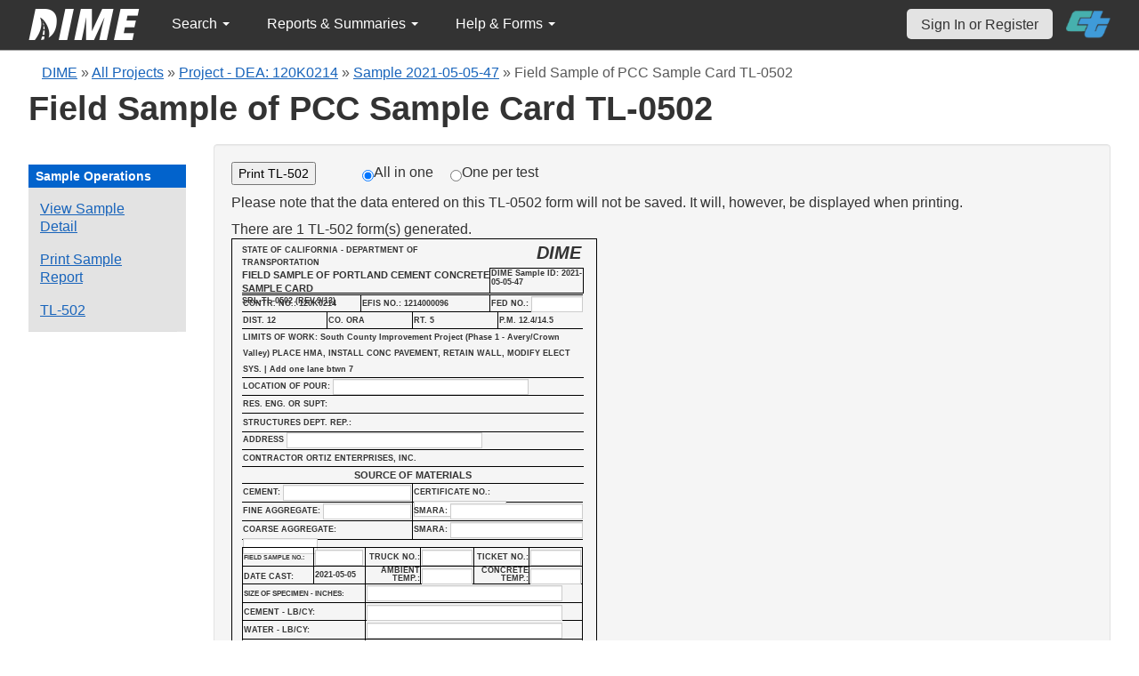

--- FILE ---
content_type: text/html; charset=UTF-8
request_url: https://dime.dot.ca.gov/index.php?r=sample/printtlform&sample_id=41992
body_size: 15353
content:
<!DOCTYPE html>
<html lang="en">
<head>
    <meta name="viewport" content="width=device-width, initial-scale=0.5" />
<meta name="viewport" content="width=device-width, initial-scale=0.5" />
<link rel="stylesheet" type="text/css" href="/assets/a389782/bootstrap/css/bootstrap.min.css" />
<link rel="stylesheet" type="text/css" href="/assets/a389782/css/sticky-footer.css" />
<link rel="stylesheet" type="text/css" href="/assets/a389782/css/gridview/gridview.css" />
<link rel="stylesheet" type="text/css" href="/assets/a389782/css/detailview/detailview.css" />
<link rel="stylesheet" type="text/css" href="/assets/a389782/css/dialogview/dialogview.css" />
<link rel="stylesheet" type="text/css" href="/assets/a389782/css/pager/pager.css" />
<link rel="stylesheet" type="text/css" href="/assets/a389782/css/bootstrap-yii.css" />
<link rel="stylesheet" type="text/css" href="/assets/a389782/css/jquery-ui-bootstrap.css" />
<link rel="stylesheet" type="text/css" href="/css/jquery.qtip.css" />
<link rel="stylesheet" type="text/css" href="/css/homepage.css" />
<link rel="stylesheet" type="text/css" href="/css/public-pages.css" />
<link rel="stylesheet" type="text/css" href="/css/internal-pages.css" />
<link rel="stylesheet" type="text/css" href="/css/navbar.css" />
<link rel="stylesheet" type="text/css" href="/css/homepage-new.css" />
<script type="text/javascript" src="/assets/397db1c1/jquery.min.js"></script>
<script type="text/javascript" src="/assets/a389782/bootstrap/js/bootstrap.min.js"></script>
<script type="text/javascript" src="/assets/a389782/js/bootstrap-noconflict.js"></script>
<script type="text/javascript" src="/assets/a389782/bootbox/bootbox.min.js"></script>
<script type="text/javascript" src="/assets/a389782/js/jquery-ui-no-conflict.min.js"></script>
<script type="text/javascript" src="/js/blockUI.js"></script>
<script type="text/javascript" src="/js/jquery.qtip.js"></script>
<script type="text/javascript" src="/js/jquery.idletimeout.js"></script>
<script type="text/javascript" src="/js/jquery.idletimer.js"></script>
<title>DIME - TL-502 Form</title>
    <meta http-equiv="Content-Type" content="text/html; charset=utf-8"/>
    <meta http-equiv="X-UA-Compatible" content="IE=8; IE=9; IE=EDGE;">
    <meta name="viewport" content="width=device-width, initial-scale=1.0">
        <link rel="shortcut icon" href="/images/logo_catrans.gif">
    <!-- GA4 Google tag (gtag.js) -->
    <script async src="https://www.googletagmanager.com/gtag/js?id=G-CR5MCPBE57"></script>
    <script>
        window.dataLayer = window.dataLayer || [];

        function gtag() {
            dataLayer.push(arguments);
        }

        gtag('js', new Date());

        gtag('config', 'G-CR5MCPBE57');
    </script>
</head>
<body class="homepage">
<div id="skip"><a href="#main-content">Skip to Main Content</a></div>
<div id="wrap" class="homepage">

    <div id="nav_upper" class="no-print navbar"><div class="navbar-inner"><div class="container"><a href="index.php" class="brand"><img class="dime-nav-logo" alt="dime logo" src="/images/dime_2014_2.png" /></a><ul id="nav_public_project" class="dime-nav-item nav"><li class="dropdown"><a class="dropdown-toggle" data-toggle="dropdown" href="#">Search <span class="caret"></span></a><ul id="yw2" class="dropdown-menu"><li><a tabindex="-1" href="/index.php?r=search/index">Samples &amp; Test Results</a></li><li><a aria-label="Search for Projects" tabindex="-1" href="/index.php?r=project">Projects</a></li><li><a tabindex="-1" href="/index.php?r=search/testmethodresults">Supported Test Methods</a></li></ul></li></ul><ul id="nav_public_reports_and_summaries" class="dime-nav-item nav"><li class="dropdown"><a class="dropdown-toggle" data-toggle="dropdown" href="#">Reports &amp; Summaries <span class="caret"></span></a><ul id="yw3" class="dropdown-menu"><li><a tabindex="-1" href="/index.php?r=aggregateDB/viewchart">Annual Aggregate Source Tests</a></li><li><a tabindex="-1" href="/index.php?r=statistics/viewStatistics">Usage Statistics by Organization</a></li><li><a tabindex="-1" href="/index.php?r=qCQAPilot/viewQCQA">Concrete Compressive Strength Tests</a></li><li><a tabindex="-1" href="/index.php?r=site/cem3701">Test Result Summary (CEM-3701)</a></li><li><a tabindex="-1" href="/index.php?r=site/stats2">Statistics</a></li><li><a tabindex="-1" href="/index.php?r=gradation/reports">Combined Aggregate Gradation Report</a></li></ul></li></ul><ul id="nav_public_helpnform" class="dime-nav-item nav"><li class="dropdown"><a class="dropdown-toggle" data-toggle="dropdown" href="#">Help &amp; Forms <span class="caret"></span></a><ul id="yw4" class="dropdown-menu"><li><a tabindex="-1" href="/index.php?r=site/faq">Frequently Asked Questions</a></li><li><a tabindex="-1" href="/index.php?r=site/instructions">Instructions</a></li><li><a tabindex="-1" href="/index.php?r=site/printtl101">Printable Sample Identification Card TL-101</a></li><li><a tabindex="-1" href="/index.php?r=site/printtl502">Printable Field Sample of PCC TL-502</a></li><li><a tabindex="-1" href="/index.php?r=site/printtest643">Printable Form for CTM 643</a></li><li><a tabindex="-1" href="/index.php?r=site/printtestsmtl">SMTL Report Form</a></li><li><a tabindex="-1" href="/index.php?r=site/printaggreportform">Aggregate Report Form</a></li><li><a tabindex="-1" href="/index.php?r=site/resources">Resources</a></li><li><a tabindex="-1" href="/index.php?r=site/changelog">Change Log</a></li><li><a tabindex="-1" href="/index.php?r=site/userfeedbackform">Contact DIME Admin</a></li></ul></li></ul> <ul class="nav navbar pull-right nav_adjusted"><li><a href="/index.php?r=site/login" class="navbar-link sign-in-top-nav">Sign In or Register</a></li>
                    <li><a class="caltrans-logo" href="http://www.dot.ca.gov/" target="_blank">
                    <img src="/images/ct_logo_trans_.png" alt="Caltrans Logo" />
                    </a></li></ul></div></div></div></div>
<div id="homepage-DIME-content" class="homepage-container">
            <div id="main-content">
        <div id="content_top">
    <div id="DIME-content" class="container">
        <div class='no-print'><div class="breadcrumbs">
<a href="/index.php?r=site/index">DIME</a> &raquo; <a href="/index.php?r=project/index">All Projects</a> &raquo; <a href="/index.php?r=project/details&id=214355">Project - DEA: 120K0214</a> &raquo; <a href="/index.php?r=sample/viewdetail&sample_id=41992">Sample 2021-05-05-47</a> &raquo; <span>Field Sample of PCC Sample Card TL-0502</span></div></div>        <h2 class="no-print">Field Sample of PCC Sample Card TL-0502</h2>
        <span class="no-print"></span>
        <div class="form-row row-fluid" style="padding-top:10px; padding-bottom:0px;">
            <div class="span2 no-print" >
                <div id="sidebar" >
                    <div class="portlet" id="yw0">
<div class="portlet-decoration">
<div class="portlet-title">Sample Operations</div>
</div>
<div class="portlet-content">
<ul class="nav nav-tabs operations" id="yw1">
<li><a id="" aria-label="View details for this sample" href="/index.php?r=sample/viewdetail&amp;sample_id=41992">View Sample Detail</a></li>
<li><a aria-label="Print a report for this sample" href="/index.php?r=sample/printreport&amp;sample_id=41992">Print Sample Report</a></li>
<li><a aria-label="View a TL-502 form for this sample" href="/index.php?r=sample/printtlform&amp;sample_id=41992">TL-502</a></li>
</ul></div>
</div>                </div>
            </div>
            <div class="span10">
                <div id="page-level-content" class="well">
                    <style type="text/css">
	@media print{
	  .no-print{
	    display: none !important;
	  }
	}
</style>

<style>
    @media print
    {
        #footer, .navbar
        {
            display: none
        }
        #wrap{
            height: 0px !important;
        }
        input{
            background-color:transparent !important;
            border: 0px solid !important;
        }
        #inputtext{
            margin-top: 7px !important;
            width: 5px !important;
            background-color:transparent !important;
            border: 0px solid !important;
            background-color:transparent;
            font-size: 9px !important;
        }
        #hide_on_print_502 { display:none !important }
        .page-break{
            display: block; page-break-before: always;
        }
        .no-print{
            display: none;
        }
    }
    input { font-weight:normal; }
</style>

<div id="hide_on_print_502">
    <p>
        <button id="print_button_TL502" onclick="print_TL502();" style="margin-right:3rem;">Print TL-502</button>
        <input type="radio" name="print_type" value="all_in_one" checked="checked">All in one
        <input type="radio" name="print_type" value="one_per_test" style="margin-left:15px;">One per test
    </p>
    <p>
        Please note that the data entered on this TL-0502 form will not be saved. It will, however, be displayed when printing.
    </p>

    </div>

<div id="plot_502"> </div>

<script>
    $(document).ready(function(){
        $(document).ajaxSend(function(evt, request, settings) {
            if (settings.url.indexOf('keepalive') == -1) {
                $.blockUI({
                    message: "<img src=/images/loading002.gif />" ,
                    css: { width: "120px", height: "120px",left:"50%"}
                });
            }
        });
        $( document ).ajaxStop(function() {
            $.unblockUI();
        });
        $.ajaxSetup({
            "error": function(jqXHR, status, thrownError) {
                alert('error');
                var responseText = jQuery.parseJSON(jqXHR.responseText);
            }
        });

        var radioValue = 'all_in_one';

        // Functionality replicated 4 times. lolz.
        $('input[name="print_type"]').on('change', function() {
            radioValue = $('input[name="print_type"]:checked').val();
            if(radioValue == 'all_in_one'){
                $.ajax({
                    type: "POST",
                    url: "/index.php?r=sample/getprinttype",
                    data: {sample_id:'41992',print_type:radioValue},
                    success:function(data) {
                        $('#plot_502').html(data);
                    },
                    error: function(xhr, status, error) {

                    }
                });
            }else{
                $.ajax({
                    type: "POST",
                    url: "/index.php?r=sample/getprinttype",
                    data: {sample_id:'41992',print_type:radioValue},
                    success:function(data) {
                        $('#plot_502').html(data);
                    },
                    error: function(xhr, status, error) {

                    }
                });
            }
        });

        if(radioValue == 'all_in_one'){
            $.ajax({
                type: "POST",
                url: "/index.php?r=sample/getprinttype",
                data: {sample_id:'41992',print_type:radioValue},
                success:function(data) {
                    $('#plot_502').html(data);
                },
                error: function(xhr, status, error) {

                }
            });
        }else{
            $.ajax({
                type: "POST",
                url: "/index.php?r=sample/getprinttype",
                data: {sample_id:'41992',print_type:radioValue},
                success:function(data) {
                    $('#plot_502').html(data);
                },
                error: function(xhr, status, error) {

                }
            });
        }
    });
</script>
<div style="clear:both"></div>

<script type="text/javascript">
    function print_TL502(){
        window.print();
    }

    $(window).bind("load", function() {
        $.unblockUI();
    });
</script>
                </div>
            </div>
        </div>
    </div>
        </div>
</div>
<div id="footer">
    <div class="container main_content">
        <p class="text-muted credit">
            &copy; 2026 by California Department of Transportation (Caltrans) <br/>
            <a href="/index.php?r=site/userfeedbackform" class="contact-link">Contact DIME
                Administrator</a>
            |
            <a href="/index.php?r=site/accessibility" class="contact-link">Accessibility
                Information</a>
        </p>
    </div>
</div>
<script type="text/javascript">
/*<![CDATA[*/
jQuery(function($) {
jQuery('[data-toggle=popover]').popover();
jQuery('body').tooltip({"selector":"[data-toggle=tooltip]"});
jQuery('[data-toggle=popover]').popover();
jQuery('body').tooltip({"selector":"[data-toggle=tooltip]"});
});
/*]]>*/
</script>
</body>
</html>
<script>
    $(document).ready(function () {

        // Use today's date to show as an example for quick search.
        var today = new Date();
        var dd = d = today.getDate();
        var mm = m = today.getMonth() + 1; // January is 0.
        var yyyy = today.getFullYear();
        dd = dd < 10 ? '0' + dd : dd;
        mm = mm < 10 ? '0' + mm : mm;
        var yy = yyyy.toString().substr(-2);

        var search_term_content = '<div class="sample_quick_access">'
            + '<div class="quick_access1"><strong style="color:#fff;background-color:#0263cc;width:100%;display:inline-block;padding:4px;">Search for Samples</strong></div>'
            + '<div class="quick_access1">by DIME Sample ID</div>'
            + '<div class="quick_access2">example: ' + yyyy + '-' + mm + '-' + dd + '-5</div>'
            + '<div class="quick_access1">by abbreviated DIME Sample ID</div>'
            + '<div class="quick_access2">example: ' + yy + '-' + m + '-' + d + '-5</div>'
            + '<div class="quick_access1">by sample taken date</div>'
            + '<div class="quick_access2">example: ' + mm + '/' + dd + '/' + yyyy + ' (mm/dd/yyyy)</div>'
            + '<div class="quick_access1">by condensed DIME Sample ID</div>'
            + '<div class="quick_access2 noborder">example: ' + yyyy + m + d + '5</div>'
            + '</div>';

        $("#search_term").qtip({
            id: 'search_term_qtip',
            content: search_term_content,
            position: {
                my: 'top center',
                at: 'bottom center'
            },
            hide: false,
            show: {
                when: {
                    event: 'focus'
                }
            },
            hide: {
                when: {
                    event: 'blur'
                }
            },
            style: {
                width: 260
            }
        });
                $('#infoimg').hover(function () {
            $(this).attr('src', '/images/use.png');
        });
    });
    $(document).mouseup(function (e) {
        var container = $("#qtip-user_qtip");
        if (!container.is(e.target) && container.has(e.target).length == 0) {
            if (e.target.id != 'infoimg')
                container.qtip('hide');
        }
    });
</script>
</div>


--- FILE ---
content_type: text/html; charset=UTF-8
request_url: https://dime.dot.ca.gov/index.php?r=sample/getprinttype
body_size: 17423
content:

<div class="no-print" style="margin-top:5px;">There are 1 TL-502 form(s) generated.</div>            <div class='tl205 ' style="width: 4.2in; height: 6.6in; border: 1px solid black; padding:3px;">
                <div class="entire_page_502" style="font-size:9px;font-family:Arial, Helvetica, sans-serif;font-weight:bold;border:#000000 solid 0px;padding:8px;padding-top:2px;width:4in;">

	<div style="float:left; width:2.9in; border-bottom:black thin solid; height:55px; line-height:10px;">
	  <span style="font-size:9px; line-height:14px;">STATE OF CALIFORNIA - DEPARTMENT OF TRANSPORTATION </span><br/>
	  <span style="font-size:11px; line-height:15px;font-family:Arial, Helvetica, sans-serif;"> FIELD SAMPLE OF PORTLAND CEMENT CONCRETE<br/> SAMPLE CARD </span><br/>
	  <span style="font-size:9px; line-height:12px;"> SRL-TL-0502 (REV.9/13)</span>
	</div>

	<div style="float:right; width:1.1in; border-bottom:black thin solid;height:55px;">
	 <div style="height:27px;padding-left:50%;font-weight:bold;font-size:20px;font-style:italic;">DIME</div>
	 <div style="valign:bottom; border-top:black thin solid; border-left:black thin solid;border-right:black thin solid;height:28px">
		<div style="line-height:10px; padding-left:1px;">DIME Sample ID:
			2021-05-05-47		</div>
	 </div>
	</div>

	<div style="clear:both"></div>

	<!-- body -->

	<div style="float:right; width:100%;">

	 <div style="float:left; width:1.385in; border-bottom:black thin solid;border-top:black thin solid;border-right:black thin solid; margin-top:1px;">
		<div style="line-height:18px;padding-left:1px;"> CONTR. NO.: 120K0214</div>
	 </div>
	 <div style="float:left; width:1.5in; border-bottom:black thin solid;border-top:black thin solid;border-right:black thin solid;height:18px; margin-top:1px;">
	   <div style="line-height:18px;padding-left:1px;"> EFIS NO.: 1214000096</div>
	 </div>
	 <div style="text-align: top;float:left; width:1.09in; border-bottom:black thin solid;border-top:black thin solid;height:18px;margin-top:1px;">
		 <div style="height:20px;line-height:18px;padding-left:1px;">FED NO.:
		   <input type='text' name='fed_no' id='fed_no' size='9' style="width:44px;margin-bottom:0px !important;height:8px;line-height:8px;font-size:10px;margin-top:0px;" />
		 </div>
	 </div>
	 <div style="clear:both"></div>

	 <div style="float:left; width:0.99in; border-bottom:black thin solid;border-right:black thin solid;">
		<div style="line-height:18px;padding-left:1px;"> DIST. 12</div>
	 </div>
	 <div style="float:left; width:0.99in; border-bottom:black thin solid;border-right:black thin solid;">
		<div style="line-height:18px;padding-left:1px;"> CO. ORA</div>
	 </div>
	 <div style="float:left; width:0.99in; border-bottom:black thin solid;border-right:black thin solid;">
		<div style="line-height:18px;padding-left:1px;"> RT. 5</div>
	 </div>
	 <div style="float:left; width:0.99in; border-bottom:black thin solid;">
		<div style="line-height:18px;padding-left:1px;"> P.M. 12.4/14.5</div>
	 </div>

	 <div style="float:left; width:4.0in; border-bottom:black thin solid;">
				<div style="line-height:18px;padding-left:1px;">
			LIMITS OF WORK: South County Improvement Project (Phase 1 - Avery/Crown Valley) PLACE HMA, INSTALL CONC PAVEMENT, RETAIN WALL, MODIFY ELECT SYS. | Add one lane btwn 7		</div>
	 </div>
	 <!--<div style="float:left; width:4.0in; border-bottom:black thin solid;height:19px">
	 <span style="line-height:18px;padding-left:1px;">
		&nbsp;&nbsp;&nbsp;&nbsp;&nbsp;&nbsp;&nbsp;&nbsp;&nbsp;&nbsp;&nbsp;&nbsp;&nbsp;
			&nbsp;&nbsp;&nbsp;&nbsp;&nbsp;&nbsp;&nbsp;&nbsp;&nbsp;&nbsp;&nbsp;&nbsp;&nbsp;
					</span>
	</div>-->

	 <div style="float:left; width:4.0in; border-bottom:black thin solid;height:19px">
		<div style="line-height:18px;padding-left:1px;"> LOCATION OF POUR:
		  <input type='text' name='location_of_pour' id='location_of_pour' size='50' style="margin-bottom:0px !important;height:8px;line-height:8px;font-size:10px;" />
		</div>
	 </div>

	 <div style="float:left; width:4.0in; border-bottom:black thin solid;height:19px">
		<div style="line-height:18px;padding-left:1px;"> RES. ENG. OR SUPT:
		   		</div>
	 </div>

	 <div style="float:left; width:4.0in; border-bottom:black thin solid;">
		<span style="line-height:18px;padding-left:1px;"> STRUCTURES DEPT. REP.: </span>
	 </div>

	 <div style="float:left; width:4.0in; border-bottom:black thin solid;height:19px">
		<div style="line-height:10px;padding-left:1px;"> ADDRESS
		 <input type='text' name='address' id='address' size='50' style="margin-bottom:0px !important;height:8px;line-height:8px;font-size:10px;" />
		</div>
	 </div>

	 <div style="float:left; width:4.0in; border-bottom:black thin solid;">
		<div style="line-height:18px;padding-left:1px;"> CONTRACTOR ORTIZ ENTERPRISES, INC.		</div>
	 </div>

	 <!-- source of material -->
	 <div style="width:4.0in; border-bottom:black thin solid; text-align:center;">
		<div style="line-height:18px;font-size:11px;"> SOURCE OF MATERIALS</div>
	 </div>

	 <div style="float:left; width:1.99in; border-bottom:black thin solid; border-right:black thin solid;height:20px">
		<div style="line-height:18px;padding-left:1px;"> CEMENT:
		  <input type='text' name='cement' id='cement' size='20' style="width:130px;margin-bottom:0px !important;height:8px;line-height:8px;font-size:10px;" />
		</div>
	 </div>
	 <div style="float:left; width:1.99in; border-bottom:black thin solid;height:20px">
		<div style="line-height:18px;padding-left:1px;"> CERTIFICATE NO.:
		 <input type='text' name='certification_no' id='certification_no' size='19' style="width:90px;margin-bottom:0px !important;height:8px;line-height:8px;font-size:10px;" />
		</div>
	 </div>

	 <div style="float:left; width:1.99in; border-bottom:black thin solid; border-right:black thin solid;height:20px">
		<div style="line-height:18px;padding-left:1px;"> FINE AGGREGATE:
		 <input type='text' name='fine_aggregate' id='fine_aggregate' size='16' style="width:85px;margin-bottom:0px !important;height:8px;line-height:8px; font-size:10px;" />
		</div>
	 </div>
	 <div style="float:left; width:1.99in; border-bottom:black thin solid;height:20px">
		<div style="line-height:18px;padding-left:1px;"> SMARA:
		 <input type='text' name='smara1' id='smara1' size='20' style="width:135px;margin-bottom:0px !important;height:8px;line-height:8px;font-size:10px;" />
		</div>
	 </div>

	 <div style="float:left; width:1.99in; border-bottom:black thin solid; border-right:black thin solid;height:20px">
		<div style="line-height:18px;padding-left:1px;"> COARSE AGGREGATE:
		  <input type='text' name='coarse_agg' id='coarse_agg' size='15' style="width:70px;margin-bottom:0px !important;height:8px;line-height:8px;font-size:10px;" />
		</div>
	 </div>
	 <div style="float:left; width:1.99in; border-bottom:black thin solid;height:20px">
		<div style="line-height:18px;padding-left:1px;"> SMARA:
		 <input type='text' name='smara2' id='smara2' size='20' style="width:135px;margin-bottom:0px !important;height:8px;line-height:8px;font-size:10px;" />
		</div>
	 </div>
	 <div style="clear:both"></div>

	 <div style="float:left; width:0.82in; border:black thin solid;margin-top:8px;">
		<span style="line-height:18px;padding-left:1px;font-size:7px"> FIELD SAMPLE NO.:</span>
	 </div>
	 <div style="float:left; width:0.60in; border-bottom:black thin solid; border-right:black thin solid;border-top:black thin solid;margin-top:8px;">
		<div style="height:20px; padding-left:1px;">
		  <input type='text' name='field_sample_no' id='field_sample_no' size='8' style="width:40px;margin-bottom:0px !important;height:8px;line-height:8px; font-size:10px;" /></div>
	 </div>
	 <div style="float:left; width:0.63in; border-bottom:black thin solid; border-right:black thin solid;border-top:black thin solid;margin-top:8px;">
		<div style="line-height:20px;padding-left:1px;text-align:right"> TRUCK NO.:</div>
	 </div>
	 <div style="float:left; width:0.62in; border-bottom:black thin solid; border-right:black thin solid;border-top:black thin solid;margin-top:8px;">
		<div style="height:20px;padding-left:1px;">
		 <input type='text' name='field_sample_no' id='field_sample_no' size='8' style="width:43px;margin-bottom:0px !important;height:8px;line-height:8px; font-size:10px;" /></div>
	 </div>
	 <div style="float:left; width:0.63in; border-bottom:black thin solid; border-right:black thin solid;border-top:black thin solid;margin-top:8px;">
		<div style="line-height:20px;padding-left:1px;text-align:right"> TICKET NO.:</div>
	 </div>
	 <div style="float:left; width:0.62in; border-bottom:black thin solid; border-right:black thin solid;border-top:black thin solid;margin-top:8px;">
		<div style="height:20px;padding-left:1px;">
		 <input type='text' name='field_sample_no' id='field_sample_no' size='8' style="width:43px;margin-bottom:0px !important;height:8px;line-height:8px;font-size:10px;" /></div>
	 </div>
	 <div style="clear:both"></div>



	 <div style="float:left; width:0.82in; border-bottom:black thin solid; border-right:black thin solid;border-left:black thin solid;height:19px;">
		<div style="line-height:10px;padding-left:1px;padding-top:6px"> DATE CAST: </div>
	 </div>
	 <div style="float:left; width:0.60in; border-bottom:black thin solid; border-right:black thin solid;height:19px;">
		<div style="line-height:18px;padding-left:1px;">
			2021-05-05		</div>
	 </div>
	 <div style="line-height:9px;float:left; width:0.63in; border-bottom:black thin solid; border-right:black thin solid;height:19px;">
		<div style="line-height:9px;padding-left:1px;text-align:right;"> AMBIENT TEMP.:</div>
	 </div>
	 <div style="float:left; width:0.62in; border-bottom:black thin solid; border-right:black thin solid;height:19px;">
		<div style="height:18px;padding-left:1px;">
		 <input type='text' name='ambient_temp' id='ambient_temp' size='8' style="width:43px;margin-bottom:0px !important;height:8px;line-height:8px;font-size:10px;" /></div>
	 </div>
	 <div style="float:left; width:0.63in; border-bottom:black thin solid; border-right:black thin solid;height:19px;">
		<div style="line-height:9px;padding-left:1px;text-align:right"> CONCRETE TEMP.:</div>
	 </div>
	 <div style="float:left; width:0.62in; border-bottom:black thin solid; border-right:black thin solid;height:19px;">
		<div style="height:18px;padding-left:1px;">
		 <input type='text' name='concrete_temp' id='concrete_temp' size='8' style="width:43px;margin-bottom:0px !important;height:8px;line-height:8px;font-size:10px;" /></div>
	 </div>

	<div style="float:left; width:1.43in; border-bottom:black thin solid; border-right:black thin solid;border-left:black thin solid;height:20px;">
		<span style=" padding-left:1px;font-size:8px;"> SIZE OF SPECIMEN - INCHES:</span>
	 </div>
	 <div style="float:left; width:2.53in; border-bottom:black thin solid; border-right:black thin solid;height:20px;">
		<div style="line-height:18px;padding-left:1px;">
		 <input type='text' name='size_of_specimen' id='size_of_specimen' size='28' style="height:8px;margin-bottom:0px !important;height:8px;line-height:8px; font-size:10px;" /></div>
	 </div>

	 <div style="clear:both"></div>

	 <div style="float:left;  width:1.43in; border-bottom:black thin solid; border-right:black thin solid;border-left:black thin solid;height:19px;">
		<span style="line-height:9px;padding-left:1px;"> CEMENT - LB/CY: </span>
	 </div>
	 <div style="float:left; width:2.53in; border-bottom:black thin solid; border-right:black thin solid;height:19px;">
		<div style="height:18px;padding-left:1px;">
		 <input type='text' name='cement_lb' id='cement_lb' size='30' style="height:8px;margin-bottom:0px !important;height:8px;line-height:8px; font-size:10px;" /></div>
	 </div>
	  <div style="clear:both"></div>

	 <div style="float:left; width:1.43in; border-bottom:black thin solid; border-right:black thin solid;border-left:black thin solid;">
		<span style="line-height:18px;padding-left:1px;"> WATER - LB/CY: </span>
	 </div>
	 <div style="float:left; width:2.53in; border-bottom:black thin solid; border-right:black thin solid;height:20px;">
		<div style="height:18px;padding-left:1px;">
		 <input type='text' name='water_lb' id='water_lb' size='30' style="height:8px;margin-bottom:0px !important;height:8px;line-height:8px; font-size:10px;" /></div>
	 </div>
	  <div style="clear:both"></div>

	  <div style="float:left; width:1.43in; border-bottom:black thin solid; border-right:black thin solid;border-left:black thin solid;height:20px">
		<div style="line-height:18px;padding-left:1px;"> SAMPLED From: </div>
	 </div>
	 <div style="float:left; width:2.53in; border-bottom:black thin solid; border-right:black thin solid;height:20px;">
		<div style="line-height:12px;padding-left:1px;">
			Bed 9 from front discharge RMT into wheelbarrow 		</div>
	 </div>
	  <div style="clear:both"></div>

	 <div style="float:left; width:0.80in; border-bottom:black thin solid; border-right:black thin solid; border-left:black thin solid;height:24px">
		<div style="line-height:12px;padding-left:1px;padding-top:6px"> DATE SAMPLED: </div>
	 </div>
	 <div style="float:left; width:1.17in; border-bottom:black thin solid; border-right:black thin solid;height:24px;">
		<div style="line-height:18px;padding-left:1px;">2021-05-05</div>
	 </div>
	 <div style="float:left; width:1.17in; border-bottom:black thin solid; border-right:black thin solid;height:24px">
		<div style="line-height:12px;padding-left:1px;font-size:8px;text-align:right"> YARDS PLACED AT TIME OF SAMPLING:</div>
	 </div>
	 <div style="float:left; width:0.80in; border-bottom:black thin solid; border-right:black thin solid;height:24px;">
		<div style="height:18px;padding-left:1px;">
		  <input type='text' name='yards_placed' id='yards_placed' size='5' style="width:61px;margin-bottom:0px !important;height:12px;line-height:12px; font-size:10px;" /></div>
	 </div>

	 <div style="clear:both"></div>

	 <div style="float:left; width:0.80in; border-bottom:black thin solid; border-right:black thin solid;border-left:black thin solid;">
		<span style="line-height:18px;padding-left:1px;"> ADMIXTURE:</span>
	 </div>
	 <div style="float:left; width:3.16in; border-bottom:black thin solid; border-right:black thin solid;height:20px;">
		<div style="height:18px;padding-left:1px;">
		  <input type='text' name='admixture' id='admixture' size='30' style="margin-bottom:0px !important;height:8px;line-height:8px; font-size:10px;" /></div>
	 </div>

	 <div style="float:left; width:4.0in; border-bottom:black thin solid;">
		<span style="line-height:18px;padding-left:1px;"> REMARKS: (MANDATORY - PLEASE ATTACH APPROVED MIX DESIGN)</span>
	 </div>

	 <div style="float:left; width:4.0in; border-bottom:black thin solid;">
		<span style="line-height:18px;padding-left:1px;">&nbsp;</span>
	 </div>

	 <div style="height:75px;line-height:-5px;float:left; width:4.0in; border-bottom:black thin solid;">

					<div style="height:33%;padding-left:1px;padding-top:0px;padding-bottom:0px;">Cylinder Code: 120K0214 - <input style="width:15px; height:15px;" type="text" value="" name="inputtext" id="inputtext" /> - 1 - 1,2/6;   __ __ __ __  05/05/2021</div>
							<div style="height:33%;padding-left:1px;padding-top:0px;padding-bottom:0px;">Cylinder Code: 120K0214 - <input style="width:15px; height:15px;" type="text" value="" name="inputtext" id="inputtext" /> - 7 - 3,4/6;   __ __ __ __  05/05/2021</div>
							<div style="height:33%;padding-left:1px;padding-top:0px;padding-bottom:0px;">Cylinder Code: 120K0214 - <input style="width:15px; height:15px;" type="text" value="" name="inputtext" id="inputtext" /> - 28 - 5,6/6;   __ __ __ __  05/05/2021</div>
				 </div>
	 <!--div style="float:left; width:4.0in; border-bottom:black thin solid;">
		<span style="line-height:18px;padding-left:1px;">&nbsp;</span>
	 </div-->

	 <div style="float:left; width:1.99in; border-bottom:black thin solid; border-right:black thin solid;">
		<div style="line-height:18px;padding-left:1px;"> SAMPLED BY: Augusto Rios, Jr.</div>
	 </div>
	 <div style="float:left; width:1.995in; border-bottom:black thin solid;">
		<div style="line-height:18px;padding-left:1px;"> TITLE:
			QC Insptector		</div>
	 </div>

	 <div style="clear:both;"></div>

	</div>

	<!-- BARCODE AREA************************************************************-->

		<div id="barcodearea" style="float:left;margin-top:20px;margin-bottom:20px; display:none " class="no-print">
			<div style="page-break-inside: avoid; border-style:dashed;border-width: 2px;margin-top:10px;margin-bottom:10px;">
				Project DEA: 120K0214<br />DIME Sample ID: 2021-05-05-47				<div id="barcode_" style="margin-left:10px;"></div>
			</div>
			<script>
			//    $("#barcode_").qrcode({width: 100,height: 100,text: "https://dime.dot.ca.gov/index.php?r=sample/printreport&sample_id=41992"});
			</script>
			
		</div>
	<!-- BARCODE AREA************************************************************-->

</div>
            </div>
